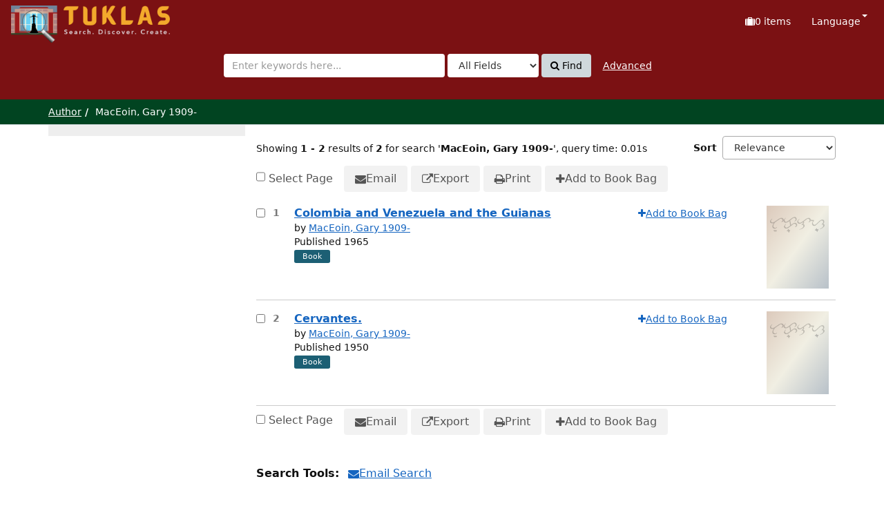

--- FILE ---
content_type: text/html; charset=UTF-8
request_url: https://tuklas.up.edu.ph/Author/Home?author=MacEoin%2C+Gary+1909-
body_size: 39791
content:
<!DOCTYPE html>
<html lang="en">
  <head>
        <meta http-equiv="X-UA-Compatible" content="IE=edge">
    <meta name="viewport" content="width=device-width,initial-scale=1.0">
    <meta http-equiv="Content-Type" content="text&#x2F;html&#x3B;&#x20;charset&#x3D;UTF-8">
<meta name="Generator" content="VuFind&#x20;9.1">    <title>Author Search Results</title> <!-- got from version 8 -->
    
    <title>Author Search Results :: TUKLAS: UP Library Discovery Interface</title>        <link href="&#x2F;themes&#x2F;tuklas&#x2F;css&#x2F;compiled.css&#x3F;_&#x3D;1720769331" media="all" rel="stylesheet" type="text&#x2F;css">
<link href="&#x2F;themes&#x2F;bootstrap3&#x2F;css&#x2F;print.css&#x3F;_&#x3D;1704436401" media="print" rel="stylesheet" type="text&#x2F;css">
<link href="&#x2F;themes&#x2F;tuklas&#x2F;images&#x2F;vufind-favicon.ico&#x3F;_&#x3D;1709534776" rel="icon" type="image&#x2F;x-icon">
<link href="&#x2F;Search&#x2F;OpenSearch&#x3F;method&#x3D;describe" rel="search" type="application&#x2F;opensearchdescription&#x2B;xml" title="Library&#x20;Catalog&#x20;Search">                <script  nonce="Hy7KKphT&#x2B;FtwGo9iqhb29hcJ&#x2B;FyIDUQZvYQfnwNp0Do&#x3D;">
    //<!--
    var userIsLoggedIn = false;
    //-->
</script>
<script  src="&#x2F;themes&#x2F;bootstrap3&#x2F;js&#x2F;vendor&#x2F;jquery.min.js&#x3F;_&#x3D;1704436401" nonce="Hy7KKphT&#x2B;FtwGo9iqhb29hcJ&#x2B;FyIDUQZvYQfnwNp0Do&#x3D;"></script>
<script  src="&#x2F;themes&#x2F;bootstrap3&#x2F;js&#x2F;vendor&#x2F;bootstrap.min.js&#x3F;_&#x3D;1704436401" nonce="Hy7KKphT&#x2B;FtwGo9iqhb29hcJ&#x2B;FyIDUQZvYQfnwNp0Do&#x3D;"></script>
<script  src="&#x2F;themes&#x2F;bootstrap3&#x2F;js&#x2F;vendor&#x2F;bootstrap-accessibility.min.js&#x3F;_&#x3D;1704436401" nonce="Hy7KKphT&#x2B;FtwGo9iqhb29hcJ&#x2B;FyIDUQZvYQfnwNp0Do&#x3D;"></script>
<script  src="&#x2F;themes&#x2F;bootstrap3&#x2F;js&#x2F;vendor&#x2F;validator.min.js&#x3F;_&#x3D;1704436401" nonce="Hy7KKphT&#x2B;FtwGo9iqhb29hcJ&#x2B;FyIDUQZvYQfnwNp0Do&#x3D;"></script>
<script  src="&#x2F;themes&#x2F;bootstrap3&#x2F;js&#x2F;vendor&#x2F;autocomplete.js&#x3F;_&#x3D;1704439614" nonce="Hy7KKphT&#x2B;FtwGo9iqhb29hcJ&#x2B;FyIDUQZvYQfnwNp0Do&#x3D;"></script>
<script  src="&#x2F;themes&#x2F;bootstrap3&#x2F;js&#x2F;lib&#x2F;ajax_request_queue.js&#x3F;_&#x3D;1704439614" nonce="Hy7KKphT&#x2B;FtwGo9iqhb29hcJ&#x2B;FyIDUQZvYQfnwNp0Do&#x3D;"></script>
<script  src="&#x2F;themes&#x2F;tuklas&#x2F;js&#x2F;common.js&#x3F;_&#x3D;1709530849" nonce="Hy7KKphT&#x2B;FtwGo9iqhb29hcJ&#x2B;FyIDUQZvYQfnwNp0Do&#x3D;"></script>
<script  src="&#x2F;themes&#x2F;bootstrap3&#x2F;js&#x2F;lightbox.js&#x3F;_&#x3D;1707807248" nonce="Hy7KKphT&#x2B;FtwGo9iqhb29hcJ&#x2B;FyIDUQZvYQfnwNp0Do&#x3D;"></script>
<script  src="&#x2F;themes&#x2F;bootstrap3&#x2F;js&#x2F;searchbox_controls.js&#x3F;_&#x3D;1707807248" nonce="Hy7KKphT&#x2B;FtwGo9iqhb29hcJ&#x2B;FyIDUQZvYQfnwNp0Do&#x3D;"></script>
<script  src="&#x2F;themes&#x2F;bootstrap3&#x2F;js&#x2F;truncate.js&#x3F;_&#x3D;1704439614" nonce="Hy7KKphT&#x2B;FtwGo9iqhb29hcJ&#x2B;FyIDUQZvYQfnwNp0Do&#x3D;"></script>
<script  src="&#x2F;themes&#x2F;bootstrap3&#x2F;js&#x2F;trigger_print.js&#x3F;_&#x3D;1704439614" nonce="Hy7KKphT&#x2B;FtwGo9iqhb29hcJ&#x2B;FyIDUQZvYQfnwNp0Do&#x3D;"></script>
<script  src="&#x2F;themes&#x2F;bootstrap3&#x2F;js&#x2F;observer_manager.js&#x3F;_&#x3D;1704439614" nonce="Hy7KKphT&#x2B;FtwGo9iqhb29hcJ&#x2B;FyIDUQZvYQfnwNp0Do&#x3D;"></script>
<script  src="&#x2F;themes&#x2F;bootstrap3&#x2F;js&#x2F;check_item_statuses.js&#x3F;_&#x3D;1704439614" nonce="Hy7KKphT&#x2B;FtwGo9iqhb29hcJ&#x2B;FyIDUQZvYQfnwNp0Do&#x3D;"></script>
<script  src="&#x2F;themes&#x2F;bootstrap3&#x2F;js&#x2F;check_save_statuses.js&#x3F;_&#x3D;1704439614" nonce="Hy7KKphT&#x2B;FtwGo9iqhb29hcJ&#x2B;FyIDUQZvYQfnwNp0Do&#x3D;"></script>
<script  src="&#x2F;themes&#x2F;bootstrap3&#x2F;js&#x2F;record_versions.js&#x3F;_&#x3D;1704439614" nonce="Hy7KKphT&#x2B;FtwGo9iqhb29hcJ&#x2B;FyIDUQZvYQfnwNp0Do&#x3D;"></script>
<script  src="&#x2F;themes&#x2F;bootstrap3&#x2F;js&#x2F;combined-search.js&#x3F;_&#x3D;1707807248" nonce="Hy7KKphT&#x2B;FtwGo9iqhb29hcJ&#x2B;FyIDUQZvYQfnwNp0Do&#x3D;"></script>
<script  src="&#x2F;themes&#x2F;bootstrap3&#x2F;js&#x2F;vendor&#x2F;js.cookie.js&#x3F;_&#x3D;1704436401" nonce="Hy7KKphT&#x2B;FtwGo9iqhb29hcJ&#x2B;FyIDUQZvYQfnwNp0Do&#x3D;"></script>
<script  src="&#x2F;themes&#x2F;bootstrap3&#x2F;js&#x2F;cart.js&#x3F;_&#x3D;1707807248" nonce="Hy7KKphT&#x2B;FtwGo9iqhb29hcJ&#x2B;FyIDUQZvYQfnwNp0Do&#x3D;"></script>
<script  src="&#x2F;themes&#x2F;bootstrap3&#x2F;js&#x2F;account_ajax.js&#x3F;_&#x3D;1704439614" nonce="Hy7KKphT&#x2B;FtwGo9iqhb29hcJ&#x2B;FyIDUQZvYQfnwNp0Do&#x3D;"></script>
<script  nonce="Hy7KKphT&#x2B;FtwGo9iqhb29hcJ&#x2B;FyIDUQZvYQfnwNp0Do&#x3D;">
    //<!--
    VuFind.cart.setCookiePath("/");
VuFind.cart.setCookieSameSite("Lax");
VuFind.path = '';
VuFind.defaultSearchBackend = 'Solr';
VuFind.addTranslations({"add_tag_success":"Tags Saved","bulk_email_success":"Your item(s) were emailed","bulk_noitems_advice":"No items were selected. Please click on a checkbox next to an item and try again.","bulk_save_success":"Your item(s) were saved successfully","close":"close","collection_empty":"No items to display.","del_search_num":"Remove Search Group %%num%%","eol_ellipsis":"\u2026","error_occurred":"An error has occurred","go_to_list":"Go to List","hold_available":"Available for Pickup","less_ellipsis":"less\u2026","libphonenumber_invalid":"Phone number invalid","libphonenumber_invalidcountry":"Invalid country calling code","libphonenumber_invalidregion":"Invalid region code:","libphonenumber_notanumber":"The string supplied did not seem to be a phone number","libphonenumber_toolong":"The string supplied is too long to be a phone number","libphonenumber_tooshort":"The string supplied is too short to be a phone number","libphonenumber_tooshortidd":"Phone number too short after IDD","loading_ellipsis":"Loading\u2026","more_ellipsis":"more\u2026","number_thousands_separator":",","sms_success":"Message sent.","toggle_dropdown":"Toggle Dropdown","No pickup locations available":"No pickup locations available","Phone number invalid":"Phone number invalid","Invalid country calling code":"Invalid country calling code","Invalid region code":"Invalid region code:","The string supplied did not seem to be a phone number":"The string supplied did not seem to be a phone number","The string supplied is too long to be a phone number":"The string supplied is too long to be a phone number","The string supplied is too short to be a phone number":"The string supplied is too short to be a phone number","Phone number too short after IDD":"Phone number too short after IDD","addBookBag":"Add to Book Bag","bookbag":"Book Bag","bookbagFull":"Your Book Bag is Full","bookbagMax":"100","bookbagStatusFull":"Full","confirmDelete":"Are you sure you want to delete this?","confirmEmpty":"Are you sure you want to empty your Book Bag?","itemsAddBag":"%%count%% item(s) added to your Book Bag","itemsInBag":"%%count%% item(s) are either already in your Book Bag or could not be added","removeBookBag":"Remove from Book Bag","viewBookBag":"View Book Bag","account_checkouts_due":"Items due soon","account_checkouts_overdue":"Items overdue","account_has_alerts":"Your account has alerts","account_normal_checkouts":"Items due later","account_requests_available":"Available for Pickup","account_requests_in_transit":"In Transit","account_requests_other":"Other Status"});
VuFind.addIcons({"spinner":"<span class=\"icon&#x20;icon--font&#x20;fa&#x20;fa-spinner&#x20;icon--spin\" role=\"img\" aria-hidden=\"true\"><\/span>","ui-dots-menu":"<span class=\"icon&#x20;icon--font&#x20;fa&#x20;fa-ellipsis-h\" role=\"img\" aria-hidden=\"true\"><\/span>","facet-checked":"<span class=\"icon&#x20;icon--font&#x20;fa&#x20;fa-check-square-o\" role=\"img\" aria-hidden=\"true\"><\/span>","facet-collapse":"<span class=\"icon&#x20;icon--font&#x20;fa&#x20;fa-caret-down\" role=\"img\" aria-hidden=\"true\"><\/span>","facet-exclude":"<span class=\"icon&#x20;icon--font&#x20;fa&#x20;fa-times\" role=\"img\" aria-hidden=\"true\"><\/span>","facet-expand":"<span class=\"icon&#x20;icon--font&#x20;fa&#x20;fa-caret-right\" role=\"img\" aria-hidden=\"true\"><\/span>","facet-noncollapsible":"<span class=\"icon&#x20;icon--font&#x20;fa&#x20;fa-none\" role=\"img\" aria-hidden=\"true\"><\/span>","facet-unchecked":"<span class=\"icon&#x20;icon--font&#x20;fa&#x20;fa-square-o\" role=\"img\" aria-hidden=\"true\"><\/span>","format-file":"<span class=\"icon&#x20;icon--font&#x20;fa&#x20;fa-file-o\" role=\"img\" aria-hidden=\"true\"><\/span>","format-folder":"<span class=\"icon&#x20;icon--font&#x20;fa&#x20;fa-folder\" role=\"img\" aria-hidden=\"true\"><\/span>","my-account":"<span class=\"icon&#x20;icon--font&#x20;fa&#x20;fa-user-circle-o\" role=\"img\" aria-hidden=\"true\"><\/span>","my-account-notification":"<span class=\"icon&#x20;icon--font&#x20;fa&#x20;fa-bell\" role=\"img\" aria-hidden=\"true\"><\/span>","my-account-warning":"<span class=\"icon&#x20;icon--font&#x20;fa&#x20;fa-exclamation-triangle\" role=\"img\" aria-hidden=\"true\"><\/span>","place-hold":"<span class=\"icon&#x20;icon--font&#x20;fa&#x20;fa-flag\" role=\"img\" aria-hidden=\"true\"><\/span>","place-ill-request":"<span class=\"icon&#x20;icon--font&#x20;fa&#x20;fa-exchange\" role=\"img\" aria-hidden=\"true\"><\/span>","place-storage-retrieval":"<span class=\"icon&#x20;icon--font&#x20;fa&#x20;fa-truck\" role=\"img\" aria-hidden=\"true\"><\/span>","status-available":"<span class=\"icon&#x20;icon--font&#x20;fa&#x20;fa-check\" role=\"img\" aria-hidden=\"true\"><\/span>","status-pending":"<span class=\"icon&#x20;icon--font&#x20;fa&#x20;fa-clock-o\" role=\"img\" aria-hidden=\"true\"><\/span>","status-ready":"<span class=\"icon&#x20;icon--font&#x20;fa&#x20;fa-bell\" role=\"img\" aria-hidden=\"true\"><\/span>","status-unavailable":"<span class=\"icon&#x20;icon--font&#x20;fa&#x20;fa-times\" role=\"img\" aria-hidden=\"true\"><\/span>","status-unknown":"<span class=\"icon&#x20;icon--font&#x20;fa&#x20;fa-circle\" role=\"img\" aria-hidden=\"true\"><\/span>","ui-failure":"<span class=\"icon&#x20;icon--font&#x20;fa&#x20;fa-times\" role=\"img\" aria-hidden=\"true\"><\/span>","ui-success":"<span class=\"icon&#x20;icon--font&#x20;fa&#x20;fa-check\" role=\"img\" aria-hidden=\"true\"><\/span>","truncate-less":"<span class=\"icon&#x20;icon--font&#x20;fa&#x20;fa-arrow-up\" role=\"img\" aria-hidden=\"true\"><\/span>","truncate-more":"<span class=\"icon&#x20;icon--font&#x20;fa&#x20;fa-arrow-down\" role=\"img\" aria-hidden=\"true\"><\/span>"});
VuFind.setCspNonce('Hy7KKphT+FtwGo9iqhb29hcJ+FyIDUQZvYQfnwNp0Do=');
VuFind.setCurrentSearchId(99455685);
    //-->
</script>  </head>
  <body class="template-dir-author template-name-results ">
        <header class="hidden-print">
              <span class="sr-only" role="heading" aria-level="1">Showing <strong>1 - 2</strong> results of <strong>2</strong> for search '<strong>MacEoin, Gary 1909-</strong>'</span>
            <a class="sr-only" href="#content">Skip to content</a>
      

<!-- Google tag (gtag.js) -->
<script async src="https://www.googletagmanager.com/gtag/js?id=G-XKZ50FERW4"></script>
<script>
  window.dataLayer = window.dataLayer || [];
  function gtag(){dataLayer.push(arguments);}
  gtag('js', new Date());

  gtag('config', 'G-XKZ50FERW4');
</script>


<!-- Google Tag Manager -->
<script>(function(w,d,s,l,i){w[l]=w[l]||[];w[l].push({'gtm.start':
new Date().getTime(),event:'gtm.js'});var f=d.getElementsByTagName(s)[0],
j=d.createElement(s),dl=l!='dataLayer'?'&l='+l:'';j.async=true;j.src=
'https://www.googletagmanager.com/gtm.js?id='+i+dl;f.parentNode.insertBefore(j,f);
})(window,document,'script','dataLayer','GTM-KKHB426C');</script>
<!-- End Google Tag Manager -->

<div class="banner container navbar">
  <div class="navbar-header">
    <button type="button" class="navbar-toggle" data-toggle="collapse" data-target="#header-collapse" aria-label="Toggle&#x20;navigation">
      <span class="icon&#x20;icon--font&#x20;fa&#x20;fa-bars" role="img" aria-hidden="true"></span>    </button>
    <a class="navbar-brand lang-en" href="/">UPFind</a>
  </div>
      <div class="collapse navbar-collapse" id="header-collapse">
      <nav>
        <ul class="nav navbar-nav navbar-right flip">
                                          <li id="cartSummary" aria-live="polite" aria-atomic="true">
              <a id="cartItems" class="icon-link" data-lightbox title="View&#x20;Book&#x20;Bag" href="/Cart/Home">
                <span class="icon&#x20;icon--font&#x20;fa&#x20;fa-suitcase&#x20;icon-link__icon" role="img" aria-hidden="true"></span>                <span class="icon-link__label">
                  <span class="sr-only">Book Bag:</span>
                  <span role="status"><strong>0</strong> items</span>
                  <span class="full hidden">(Full)</span>
                </span>
              </a>
            </li>
                    
                      <li class="language dropdown">
              <a href="#" class="dropdown-toggle" data-toggle="dropdown">Language <b class="caret"></b></a>
              <ul class="dropdown-menu">
                                  <li class="active">
                    <a href="&#x2F;Author&#x2F;Home&#x3F;author&#x3D;MacEoin&#x25;2C&#x25;20Gary&#x25;201909-&amp;lng&#x3D;en" rel="nofollow">
                      English                    </a>
                  </li>
                                  <li>
                    <a href="&#x2F;Author&#x2F;Home&#x3F;author&#x3D;MacEoin&#x25;2C&#x25;20Gary&#x25;201909-&amp;lng&#x3D;de" rel="nofollow">
                      Deutsch                    </a>
                  </li>
                                  <li>
                    <a href="&#x2F;Author&#x2F;Home&#x3F;author&#x3D;MacEoin&#x25;2C&#x25;20Gary&#x25;201909-&amp;lng&#x3D;es" rel="nofollow">
                      Español                    </a>
                  </li>
                                  <li>
                    <a href="&#x2F;Author&#x2F;Home&#x3F;author&#x3D;MacEoin&#x25;2C&#x25;20Gary&#x25;201909-&amp;lng&#x3D;fr" rel="nofollow">
                      Français                    </a>
                  </li>
                                  <li>
                    <a href="&#x2F;Author&#x2F;Home&#x3F;author&#x3D;MacEoin&#x25;2C&#x25;20Gary&#x25;201909-&amp;lng&#x3D;it" rel="nofollow">
                      Italiano                    </a>
                  </li>
                                  <li>
                    <a href="&#x2F;Author&#x2F;Home&#x3F;author&#x3D;MacEoin&#x25;2C&#x25;20Gary&#x25;201909-&amp;lng&#x3D;ja" rel="nofollow">
                      日本語                    </a>
                  </li>
                                  <li>
                    <a href="&#x2F;Author&#x2F;Home&#x3F;author&#x3D;MacEoin&#x25;2C&#x25;20Gary&#x25;201909-&amp;lng&#x3D;nl" rel="nofollow">
                      Nederlands                    </a>
                  </li>
                                  <li>
                    <a href="&#x2F;Author&#x2F;Home&#x3F;author&#x3D;MacEoin&#x25;2C&#x25;20Gary&#x25;201909-&amp;lng&#x3D;pt" rel="nofollow">
                      Português                    </a>
                  </li>
                                  <li>
                    <a href="&#x2F;Author&#x2F;Home&#x3F;author&#x3D;MacEoin&#x25;2C&#x25;20Gary&#x25;201909-&amp;lng&#x3D;pt-br" rel="nofollow">
                      Português (Brasil)                    </a>
                  </li>
                                  <li>
                    <a href="&#x2F;Author&#x2F;Home&#x3F;author&#x3D;MacEoin&#x25;2C&#x25;20Gary&#x25;201909-&amp;lng&#x3D;zh-cn" rel="nofollow">
                      中文(简体)                    </a>
                  </li>
                                  <li>
                    <a href="&#x2F;Author&#x2F;Home&#x3F;author&#x3D;MacEoin&#x25;2C&#x25;20Gary&#x25;201909-&amp;lng&#x3D;zh" rel="nofollow">
                      中文（繁體）                    </a>
                  </li>
                                  <li>
                    <a href="&#x2F;Author&#x2F;Home&#x3F;author&#x3D;MacEoin&#x25;2C&#x25;20Gary&#x25;201909-&amp;lng&#x3D;tr" rel="nofollow">
                      Türkçe                    </a>
                  </li>
                                  <li>
                    <a href="&#x2F;Author&#x2F;Home&#x3F;author&#x3D;MacEoin&#x25;2C&#x25;20Gary&#x25;201909-&amp;lng&#x3D;he" rel="nofollow">
                      עברית                    </a>
                  </li>
                                  <li>
                    <a href="&#x2F;Author&#x2F;Home&#x3F;author&#x3D;MacEoin&#x25;2C&#x25;20Gary&#x25;201909-&amp;lng&#x3D;ga" rel="nofollow">
                      Gaeilge                    </a>
                  </li>
                                  <li>
                    <a href="&#x2F;Author&#x2F;Home&#x3F;author&#x3D;MacEoin&#x25;2C&#x25;20Gary&#x25;201909-&amp;lng&#x3D;cy" rel="nofollow">
                      Cymraeg                    </a>
                  </li>
                                  <li>
                    <a href="&#x2F;Author&#x2F;Home&#x3F;author&#x3D;MacEoin&#x25;2C&#x25;20Gary&#x25;201909-&amp;lng&#x3D;el" rel="nofollow">
                      Ελληνικά                    </a>
                  </li>
                                  <li>
                    <a href="&#x2F;Author&#x2F;Home&#x3F;author&#x3D;MacEoin&#x25;2C&#x25;20Gary&#x25;201909-&amp;lng&#x3D;ca" rel="nofollow">
                      Català                    </a>
                  </li>
                                  <li>
                    <a href="&#x2F;Author&#x2F;Home&#x3F;author&#x3D;MacEoin&#x25;2C&#x25;20Gary&#x25;201909-&amp;lng&#x3D;eu" rel="nofollow">
                      Euskara                    </a>
                  </li>
                                  <li>
                    <a href="&#x2F;Author&#x2F;Home&#x3F;author&#x3D;MacEoin&#x25;2C&#x25;20Gary&#x25;201909-&amp;lng&#x3D;ru" rel="nofollow">
                      Русский                    </a>
                  </li>
                                  <li>
                    <a href="&#x2F;Author&#x2F;Home&#x3F;author&#x3D;MacEoin&#x25;2C&#x25;20Gary&#x25;201909-&amp;lng&#x3D;cs" rel="nofollow">
                      Čeština                    </a>
                  </li>
                                  <li>
                    <a href="&#x2F;Author&#x2F;Home&#x3F;author&#x3D;MacEoin&#x25;2C&#x25;20Gary&#x25;201909-&amp;lng&#x3D;fi" rel="nofollow">
                      Suomi                    </a>
                  </li>
                                  <li>
                    <a href="&#x2F;Author&#x2F;Home&#x3F;author&#x3D;MacEoin&#x25;2C&#x25;20Gary&#x25;201909-&amp;lng&#x3D;sv" rel="nofollow">
                      Svenska                    </a>
                  </li>
                                  <li>
                    <a href="&#x2F;Author&#x2F;Home&#x3F;author&#x3D;MacEoin&#x25;2C&#x25;20Gary&#x25;201909-&amp;lng&#x3D;pl" rel="nofollow">
                      polski                    </a>
                  </li>
                                  <li>
                    <a href="&#x2F;Author&#x2F;Home&#x3F;author&#x3D;MacEoin&#x25;2C&#x25;20Gary&#x25;201909-&amp;lng&#x3D;da" rel="nofollow">
                      Dansk                    </a>
                  </li>
                                  <li>
                    <a href="&#x2F;Author&#x2F;Home&#x3F;author&#x3D;MacEoin&#x25;2C&#x25;20Gary&#x25;201909-&amp;lng&#x3D;sl" rel="nofollow">
                      slovenščina                    </a>
                  </li>
                                  <li>
                    <a href="&#x2F;Author&#x2F;Home&#x3F;author&#x3D;MacEoin&#x25;2C&#x25;20Gary&#x25;201909-&amp;lng&#x3D;ar" rel="nofollow">
                      اللغة العربية                    </a>
                  </li>
                                  <li>
                    <a href="&#x2F;Author&#x2F;Home&#x3F;author&#x3D;MacEoin&#x25;2C&#x25;20Gary&#x25;201909-&amp;lng&#x3D;bn" rel="nofollow">
                      বাংলা                    </a>
                  </li>
                                  <li>
                    <a href="&#x2F;Author&#x2F;Home&#x3F;author&#x3D;MacEoin&#x25;2C&#x25;20Gary&#x25;201909-&amp;lng&#x3D;gl" rel="nofollow">
                      Galego                    </a>
                  </li>
                                  <li>
                    <a href="&#x2F;Author&#x2F;Home&#x3F;author&#x3D;MacEoin&#x25;2C&#x25;20Gary&#x25;201909-&amp;lng&#x3D;vi" rel="nofollow">
                      Tiếng Việt                    </a>
                  </li>
                                  <li>
                    <a href="&#x2F;Author&#x2F;Home&#x3F;author&#x3D;MacEoin&#x25;2C&#x25;20Gary&#x25;201909-&amp;lng&#x3D;hr" rel="nofollow">
                      Hrvatski                    </a>
                  </li>
                                  <li>
                    <a href="&#x2F;Author&#x2F;Home&#x3F;author&#x3D;MacEoin&#x25;2C&#x25;20Gary&#x25;201909-&amp;lng&#x3D;hi" rel="nofollow">
                      हिंदी                    </a>
                  </li>
                              </ul>
            </li>
                  </ul>
      </nav>
    </div>
  </div>
  <div class="search container navbar">
    <div class="nav searchbox hidden-print" role="search">
      
  <form id="searchForm" class="searchForm navbar-form navbar-left flip" method="get" action="/Search/Results" name="searchForm" autocomplete="off">
            <button id="searchForm-reset" class="searchForm-reset hidden" type="reset" tabindex="-1" aria-label="Clear query"><span class="icon&#x20;icon--font&#x20;fa&#x20;fa-times" role="img" aria-hidden="true"></span></button>
    <div class="searchForm-query">
      <input id="searchForm_lookfor" class="searchForm_lookfor&#x20;form-control&#x20;search-query&#x20;autocomplete&#x20;searcher&#x3A;Solr&#x20;ac-auto-submit" type="search" name="lookfor" value="" aria-label="Search&#x20;terms" placeholder="Enter&#x20;keywords&#x20;here..." data-autocomplete-formatting-rules="&#x5B;&#x5D;">
          <select id="searchForm_type" class="searchForm_type form-control" name="type" data-native-menu="false" aria-label="Search&#x20;type">
                              
          <option value="AllFields">All Fields</option>
                              
          <option value="Title">Title</option>
                              
          <option value="Author">Author</option>
                              
          <option value="Subject">Subject</option>
                              
          <option value="CallNumber">Call Number</option>
                              
          <option value="ISN">ISBN/ISSN</option>
                      </select>
        <button type="submit" class="btn btn-primary"><span class="icon&#x20;icon--font&#x20;fa&#x20;fa-search" role="img" aria-hidden="true"></span> Find</button>
                <a href="/Search/Advanced?edit=99455685" class="advanced-search-link btn btn-link" rel="nofollow">Advanced</a>
        
                    <input type="hidden" name="limit" value="10"><input type="hidden" name="sort" value="year&#x20;desc">    
</div>
  </form>
    </div>
  </div>
    </header>
    <nav class="breadcrumbs" aria-label="Breadcrumbs">
      <div class="container">
                  <ul class="breadcrumb hidden-print"><li><a href="/Author/Home">Author</a></li><li class="active">MacEoin, Gary 1909-</li></ul>
              </div>
    </nav>
    <div role="main" class="main">
      <div id="content" class="container">
        
<div class="mainbody right">
                      <div class="search-header hidden-print">
        <div class="search-stats" data-record-total="2">
              
  Showing <strong>1 - 2</strong> results of <strong>2</strong> for search '<strong>MacEoin, Gary 1909-</strong>'<span class="search-query-time">, query time: 0.01s</span>
        <a class="search-filter-toggle visible-xs" href="#search-sidebar" data-toggle="offcanvas" title="Expand&#x20;Sidebar">
          Refine Results        </a>
          </div>

          <div class="search-controls">
                  <form class="search-sort" action="/Author/Home" method="get" name="sort">
    <input type="hidden" name="author" value="&quot;MacEoin, Gary 1909-&quot;"><input type="hidden" name="type" value="Author">    <label for="sort_options_1">Sort</label>
    <select id="sort_options_1" name="sort" class="jumpMenu form-control">
              <option value="relevance,&#x20;year&#x20;desc">Relevance</option>
              <option value="year&#x20;desc,&#x20;title&#x20;asc">Newest to Oldest</option>
              <option value="year&#x20;asc,&#x20;title&#x20;asc">Oldest to Newest</option>
              <option value="author&#x20;asc,&#x20;title&#x20;asc">Author</option>
              <option value="title,&#x20;year&#x20;desc">Title</option>
          </select>
    <noscript><input type="submit" class="btn btn-default" value="Set"></noscript>
  </form>
        <div class="view-buttons hidden-xs">
    </div>
      </div>
      </div>
  
      <form id="search-cart-form" method="post" name="bulkActionForm" action="/Cart/SearchResultsBulk" data-lightbox data-lightbox-onsubmit="bulkFormHandler">
        <nav class="bulkActionButtons">
    <div class="bulk-checkbox">
      <input type="checkbox" class="checkbox-select-all" name="selectAll" id="addFormCheckboxSelectAll">
      <label for="addFormCheckboxSelectAll">Select Page</label>
    </div>
    <ul class="action-toolbar">
              <li><button id="ribbon-email" class="toolbar-btn" type="submit" name="email" value="1" title="Email&#x20;Selected"><span class="icon&#x20;icon--font&#x20;fa&#x20;fa-envelope" role="img" aria-hidden="true"></span> Email</button></li>
                          <li><button id="ribbon-export" class="toolbar-btn" type="submit" name="export" value="1" title="Export&#x20;Selected"><span class="icon&#x20;icon--font&#x20;fa&#x20;fa-external-link" role="img" aria-hidden="true"></span> Export</button></li>
                <li><button id="ribbon-print" class="toolbar-btn " type="submit" name="print" value="1" title="Print&#x20;Selected"><span class="icon&#x20;icon--font&#x20;fa&#x20;fa-print" role="img" aria-hidden="true"></span> Print</button></li>
                            <li><button id="updateCart" type="submit" class="toolbar-btn" name="add" value="1"><span class="icon&#x20;icon--font&#x20;fa&#x20;fa-plus" role="img" aria-hidden="true"></span> Add to Book Bag</button></li>
          </ul>
  </nav>
    </form>
    <ol class="record-list&#x20;search-results-solr-author" start="1">
              <li id="result0" class="result ajaxItem" data-record-number="1">
              <label class="record-checkbox hidden-print">
  <input class="checkbox-select-item" type="checkbox" name="ids[]" value="Solr&#x7C;UP-99796217602125689" form="search-cart-form" aria-label="Select&#x20;item&#x20;for&#x20;further&#x20;action">
  <span class="checkbox-icon"></span>
  <span class="sr-only">Select result number 1</span></label>
<input type="hidden" name="idsAll[]" value="Solr&#x7C;UP-99796217602125689" form="search-cart-form">
            <div class="record-number">
        1      </div>
      <input type="hidden" value="UP-99796217602125689" class="hiddenId">
<input type="hidden" value="Solr" class="hiddenSource">
<div class="media">
    <div class="media-body">
    <div class="result-body">
      <h2>
        <a href="&#x2F;Record&#x2F;UP-99796217602125689&#x3F;sid&#x3D;99455685" class="title getFull" data-view="full">
          Colombia and Venezuela and the Guianas        </a>
        
                                        <span class="authors">
              by                                            <a href="/Author/Home?author=MacEoin%2C+Gary+1909-&amp;" class="result-author">MacEoin, Gary 1909-</a>                          </span>
                        </h2>
      <div>
                                        Published 1965                                            </div>

                    
      
              <div class="record-versions ajax"></div>
      
      <div class="callnumAndLocation ajax-availability hidden">
                  <strong class="hideIfDetailed">Call Number:</strong>
          <span class="callnumber ajax-availability hidden">
            loading...<br>
          </span>
          <strong>Located:</strong>
          <span class="location ajax-availability hidden">
            loading...          </span>
          <div class="locationDetails"></div>
              </div>

            
      <div class="result-formats">
              <span class="format book">Book</span>
          
                  <span class="status ajax-availability hidden">
            <span class="label label-default">loading...</span>
          </span>
              </div>

      <div class="result-previews">
              </div>
    </div>
    <div class="result-links hidden-print">
      
                  <span class="btn-bookbag-toggle" data-cart-id="UP-99796217602125689" data-cart-source="Solr">
    <a href="#" class="cart-add result-link icon-link hidden correct">
      <span class="icon&#x20;icon--font&#x20;fa&#x20;fa-plus&#x20;icon-link__icon" role="img" aria-hidden="true"></span>      <span class="icon-link__label">Add to Book Bag</span>
    </a>
    <a href="#" class="cart-remove result-link icon-link hidden">
      <span class="icon&#x20;icon--font&#x20;fa&#x20;fa-minus-circle&#x20;icon-link__icon" role="img" aria-hidden="true"></span>      <span class="icon-link__label">Remove from Book Bag</span>
    </a>
  </span>
<br>
      
      
                  
      <span class="Z3988" aria-hidden="true" title="url_ver&#x3D;Z39.88-2004&amp;ctx_ver&#x3D;Z39.88-2004&amp;ctx_enc&#x3D;info&#x25;3Aofi&#x25;2Fenc&#x25;3AUTF-8&amp;rfr_id&#x3D;info&#x25;3Asid&#x25;2Fvufind.svn.sourceforge.net&#x25;3Agenerator&amp;rft.title&#x3D;Colombia&#x2B;and&#x2B;Venezuela&#x2B;and&#x2B;the&#x2B;Guianas&amp;rft.date&#x3D;1965&amp;rft_val_fmt&#x3D;info&#x25;3Aofi&#x25;2Ffmt&#x25;3Akev&#x25;3Amtx&#x25;3Abook&amp;rft.genre&#x3D;book&amp;rft.btitle&#x3D;Colombia&#x2B;and&#x2B;Venezuela&#x2B;and&#x2B;the&#x2B;Guianas&amp;rft.au&#x3D;MacEoin&#x25;2C&#x2B;Gary&#x2B;1909-&amp;rft.pub&#x3D;Time&#x2B;Incorporated&amp;rft.place&#x3D;New&#x2B;York&amp;rft.edition&#x3D;&amp;rft.isbn&#x3D;"></span>    </div>
  </div>
          <div class="media-right medium">
      <a href="&#x2F;Record&#x2F;UP-99796217602125689&#x3F;sid&#x3D;99455685" class="record-cover-link">  <img src="&#x2F;Cover&#x2F;Show&#x3F;author&#x3D;MacEoin&#x25;2C&#x2B;Gary&#x2B;1909-&amp;callnumber&#x3D;F&#x2B;2216&#x2B;M33&amp;size&#x3D;medium&amp;title&#x3D;Colombia&#x2B;and&#x2B;Venezuela&#x2B;and&#x2B;the&#x2B;Guianas&amp;recordid&#x3D;UP-99796217602125689&amp;source&#x3D;Solr&amp;nbn&#x3D;M" class="recordcover" alt="Colombia&#x20;and&#x20;Venezuela&#x20;and&#x20;the&#x20;Guianas">
</a>    </div>
      </div>
    </li>
                  <li id="result1" class="result ajaxItem" data-record-number="2">
              <label class="record-checkbox hidden-print">
  <input class="checkbox-select-item" type="checkbox" name="ids[]" value="Solr&#x7C;UP-99796217601015039" form="search-cart-form" aria-label="Select&#x20;item&#x20;for&#x20;further&#x20;action">
  <span class="checkbox-icon"></span>
  <span class="sr-only">Select result number 2</span></label>
<input type="hidden" name="idsAll[]" value="Solr&#x7C;UP-99796217601015039" form="search-cart-form">
            <div class="record-number">
        2      </div>
      <input type="hidden" value="UP-99796217601015039" class="hiddenId">
<input type="hidden" value="Solr" class="hiddenSource">
<div class="media">
    <div class="media-body">
    <div class="result-body">
      <h2>
        <a href="&#x2F;Record&#x2F;UP-99796217601015039&#x3F;sid&#x3D;99455685" class="title getFull" data-view="full">
          Cervantes.        </a>
        
                                        <span class="authors">
              by                                            <a href="/Author/Home?author=MacEoin%2C+Gary+1909-&amp;" class="result-author">MacEoin, Gary 1909-</a>                          </span>
                        </h2>
      <div>
                                        Published 1950                                            </div>

                    
      
              <div class="record-versions ajax"></div>
      
      <div class="callnumAndLocation ajax-availability hidden">
                  <strong class="hideIfDetailed">Call Number:</strong>
          <span class="callnumber ajax-availability hidden">
            loading...<br>
          </span>
          <strong>Located:</strong>
          <span class="location ajax-availability hidden">
            loading...          </span>
          <div class="locationDetails"></div>
              </div>

            
      <div class="result-formats">
              <span class="format book">Book</span>
          
                  <span class="status ajax-availability hidden">
            <span class="label label-default">loading...</span>
          </span>
              </div>

      <div class="result-previews">
              </div>
    </div>
    <div class="result-links hidden-print">
      
                  <span class="btn-bookbag-toggle" data-cart-id="UP-99796217601015039" data-cart-source="Solr">
    <a href="#" class="cart-add result-link icon-link hidden correct">
      <span class="icon&#x20;icon--font&#x20;fa&#x20;fa-plus&#x20;icon-link__icon" role="img" aria-hidden="true"></span>      <span class="icon-link__label">Add to Book Bag</span>
    </a>
    <a href="#" class="cart-remove result-link icon-link hidden">
      <span class="icon&#x20;icon--font&#x20;fa&#x20;fa-minus-circle&#x20;icon-link__icon" role="img" aria-hidden="true"></span>      <span class="icon-link__label">Remove from Book Bag</span>
    </a>
  </span>
<br>
      
      
                  
      <span class="Z3988" aria-hidden="true" title="url_ver&#x3D;Z39.88-2004&amp;ctx_ver&#x3D;Z39.88-2004&amp;ctx_enc&#x3D;info&#x25;3Aofi&#x25;2Fenc&#x25;3AUTF-8&amp;rfr_id&#x3D;info&#x25;3Asid&#x25;2Fvufind.svn.sourceforge.net&#x25;3Agenerator&amp;rft.title&#x3D;Cervantes.&amp;rft.date&#x3D;1950&amp;rft_val_fmt&#x3D;info&#x25;3Aofi&#x25;2Ffmt&#x25;3Akev&#x25;3Amtx&#x25;3Abook&amp;rft.genre&#x3D;book&amp;rft.btitle&#x3D;Cervantes.&amp;rft.au&#x3D;MacEoin&#x25;2C&#x2B;Gary&#x2B;1909-&amp;rft.pub&#x3D;Bruce&amp;rft.place&#x3D;Milwaukee&amp;rft.edition&#x3D;&amp;rft.isbn&#x3D;"></span>    </div>
  </div>
          <div class="media-right medium">
      <a href="&#x2F;Record&#x2F;UP-99796217601015039&#x3F;sid&#x3D;99455685" class="record-cover-link">  <img src="&#x2F;Cover&#x2F;Show&#x3F;author&#x3D;MacEoin&#x25;2C&#x2B;Gary&#x2B;1909-&amp;callnumber&#x3D;PQ&#x2B;337&#x2B;M13&amp;size&#x3D;medium&amp;title&#x3D;Cervantes.&amp;recordid&#x3D;UP-99796217601015039&amp;source&#x3D;Solr" class="recordcover" alt="Cervantes.">
</a>    </div>
      </div>
    </li>
      </ol>
      <nav class="bulkActionButtons">
    <div class="bulk-checkbox">
      <input type="checkbox" class="checkbox-select-all" name="selectAll" id="bottom_addFormCheckboxSelectAll" form="search-cart-form">
      <label for="bottom_addFormCheckboxSelectAll">Select Page</label>
    </div>
    <ul class="action-toolbar">
              <li><button id="bottom_ribbon-email" class="toolbar-btn" type="submit" name="email" value="1" title="Email&#x20;Selected" form="search-cart-form"><span class="icon&#x20;icon--font&#x20;fa&#x20;fa-envelope" role="img" aria-hidden="true"></span> Email</button></li>
                          <li><button id="bottom_ribbon-export" class="toolbar-btn" type="submit" name="export" value="1" title="Export&#x20;Selected" form="search-cart-form"><span class="icon&#x20;icon--font&#x20;fa&#x20;fa-external-link" role="img" aria-hidden="true"></span> Export</button></li>
                <li><button id="bottom_ribbon-print" class="toolbar-btn " type="submit" name="print" value="1" title="Print&#x20;Selected" form="search-cart-form"><span class="icon&#x20;icon--font&#x20;fa&#x20;fa-print" role="img" aria-hidden="true"></span> Print</button></li>
                            <li><button id="bottom_updateCart" type="submit" class="toolbar-btn" name="add" value="1" form="search-cart-form"><span class="icon&#x20;icon--font&#x20;fa&#x20;fa-plus" role="img" aria-hidden="true"></span> Add to Book Bag</button></li>
          </ul>
  </nav>
      <nav aria-label="Pagination">
    <ul class="pagination">
      
      
          </ul>
  </nav>
    <div class="searchtools hidden-print">
  <h2>Search Tools:</h2>
  <ul>
    <li>
      <a class="icon-link mailSearch" href="/Search/Email" data-lightbox id="mailSearch99455685">
        <span class="icon&#x20;icon--font&#x20;fa&#x20;fa-envelope&#x20;icon-link__icon" role="img" aria-hidden="true"></span>        <span class="icon-link__label">Email Search</span>
      </a>
    </li>
      </ul>
</div>
  </div>

<div class="sidebar left hidden-print" id="search-sidebar">
        </div>
      </div>
    </div>
    <footer class="hidden-print">
	<hr />
  <div class="footer-container">
    <div class="footer-column">
              <p><strong>Search Options</strong></p>
        <ul>
          <li><a href="/Search/History">Search History</a></li>
          <li><a href="/Search/Advanced">Advanced Search</a></li>
        </ul>
          </div>
    <div class="footer-column">
      <p><strong>Discover More</strong></p>
      <ul>
        <li><a href="/Browse/Home">Browse the Catalog</a></li>
      <!--  <li><a href="/Alphabrowse/Home">Browse Alphabetically</a></li> -->
        <li><a href="/Channels/Home">Explore Channels</a></li>
        <!--li><a href="/Search/Reserves">Course Reserves</a></li-->
       <!-- <li><a href="/Search/NewItem">New Items</a></li> -->
      </ul>
    </div>
    <div class="footer-column">
      <p><strong>Need Help?</strong></p>
      <ul>
        <li><a href="/Help/Home?topic=search&amp;_=1768817733" data-lightbox class="help-link">Search Tips</a></li>
		<li><a target = "_blank" href="https://www.facebook.com/UPDLibrary/">Ask a Librarian</a></li>
        <li><a href="/Content/faq">FAQs</a></li>
      </ul>
    </div>
    <div class="footer-column">
      <p><strong>More Information</strong></p>
      <ul>
        <li><a href="/Content/about">About Tuklas</a></li>
        <li><a href="/Content/contact">Contact Us</a></li>
      </ul>
    </div>	
  </div>
  <div class="poweredby">
      </div>
</footer>
<div id="divCopyright">
	<hr />	
	<span class="txtCopyright1">
		<strong>TUKLAS</strong>: UP Libraries' Resource Discovery Tool<br />
	</span>
	<span class="txtCopyright2">
		Copyright &copy; 2020-2021. The University Library, University of the Philippines Diliman
	</span>
</div>
    <!-- MODAL IN CASE WE NEED ONE -->
    <div id="modal" class="modal fade hidden-print" tabindex="-1" role="dialog" aria-hidden="true">
      <div class="modal-dialog">
        <div class="modal-content">
          <button type="button" class="close" data-dismiss="modal">
            <span class="icon&#x20;icon--font&#x20;fa&#x20;fa-times" aria-label="Close" role="img" aria-hidden="true"></span>          </button>
          <div class="modal-body"></div>
        </div>
      </div>
    </div>
    <div class="offcanvas-overlay" data-toggle="offcanvas"></div>
                    
      </body>
</html>
